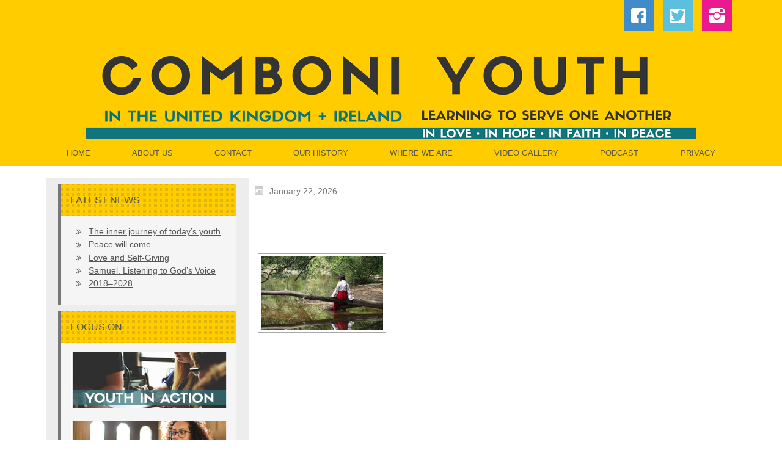

--- FILE ---
content_type: text/html; charset=UTF-8
request_url: https://www.comboniyouth.org/ngg_tag/patience-is-a-bitter-plant
body_size: 29651
content:
<!DOCTYPE html>
<html dir="ltr" lang="en-US">
<head>
    <meta charset="UTF-8" />
    
    <link rel="pingback" href="https://www.comboniyouth.org/xmlrpc.php" />
    <script>
    var themeHasJQuery = !!window.jQuery;
</script>
<script src="https://www.comboniyouth.org/wp-content/themes/Comboni2020/jquery.js?ver=1.0.607"></script>
<script>
    window._$ = jQuery.noConflict(themeHasJQuery);
</script>
    <meta name="viewport" content="width=device-width, initial-scale=1.0">
<!--[if lte IE 9]>
<link rel="stylesheet" type="text/css" href="https://www.comboniyouth.org/wp-content/themes/Comboni2020/layout.ie.css" />
<script src="https://www.comboniyouth.org/wp-content/themes/Comboni2020/layout.ie.js"></script>
<![endif]-->
<script src="https://www.comboniyouth.org/wp-content/themes/Comboni2020/layout.core.js"></script>
<script src="https://www.comboniyouth.org/wp-content/themes/Comboni2020/CloudZoom.js?ver=1.0.607" type="text/javascript"></script>
    
    <title>Patience is a bitter plant &#8211; Comboni Youth</title>
<meta name='robots' content='max-image-preview:large' />
<link rel='dns-prefetch' href='//cdnjs.cloudflare.com' />
<link rel='dns-prefetch' href='//use.fontawesome.com' />
<link rel='dns-prefetch' href='//s.w.org' />
<link rel="alternate" type="application/rss+xml" title="Comboni Youth &raquo; Feed" href="https://www.comboniyouth.org/feed" />
<link rel="alternate" type="application/rss+xml" title="Comboni Youth &raquo; Comments Feed" href="https://www.comboniyouth.org/comments/feed" />
		<script type="text/javascript">
			window._wpemojiSettings = {"baseUrl":"https:\/\/s.w.org\/images\/core\/emoji\/13.1.0\/72x72\/","ext":".png","svgUrl":"https:\/\/s.w.org\/images\/core\/emoji\/13.1.0\/svg\/","svgExt":".svg","source":{"concatemoji":"https:\/\/www.comboniyouth.org\/wp-includes\/js\/wp-emoji-release.min.js?ver=5.8.12"}};
			!function(e,a,t){var n,r,o,i=a.createElement("canvas"),p=i.getContext&&i.getContext("2d");function s(e,t){var a=String.fromCharCode;p.clearRect(0,0,i.width,i.height),p.fillText(a.apply(this,e),0,0);e=i.toDataURL();return p.clearRect(0,0,i.width,i.height),p.fillText(a.apply(this,t),0,0),e===i.toDataURL()}function c(e){var t=a.createElement("script");t.src=e,t.defer=t.type="text/javascript",a.getElementsByTagName("head")[0].appendChild(t)}for(o=Array("flag","emoji"),t.supports={everything:!0,everythingExceptFlag:!0},r=0;r<o.length;r++)t.supports[o[r]]=function(e){if(!p||!p.fillText)return!1;switch(p.textBaseline="top",p.font="600 32px Arial",e){case"flag":return s([127987,65039,8205,9895,65039],[127987,65039,8203,9895,65039])?!1:!s([55356,56826,55356,56819],[55356,56826,8203,55356,56819])&&!s([55356,57332,56128,56423,56128,56418,56128,56421,56128,56430,56128,56423,56128,56447],[55356,57332,8203,56128,56423,8203,56128,56418,8203,56128,56421,8203,56128,56430,8203,56128,56423,8203,56128,56447]);case"emoji":return!s([10084,65039,8205,55357,56613],[10084,65039,8203,55357,56613])}return!1}(o[r]),t.supports.everything=t.supports.everything&&t.supports[o[r]],"flag"!==o[r]&&(t.supports.everythingExceptFlag=t.supports.everythingExceptFlag&&t.supports[o[r]]);t.supports.everythingExceptFlag=t.supports.everythingExceptFlag&&!t.supports.flag,t.DOMReady=!1,t.readyCallback=function(){t.DOMReady=!0},t.supports.everything||(n=function(){t.readyCallback()},a.addEventListener?(a.addEventListener("DOMContentLoaded",n,!1),e.addEventListener("load",n,!1)):(e.attachEvent("onload",n),a.attachEvent("onreadystatechange",function(){"complete"===a.readyState&&t.readyCallback()})),(n=t.source||{}).concatemoji?c(n.concatemoji):n.wpemoji&&n.twemoji&&(c(n.twemoji),c(n.wpemoji)))}(window,document,window._wpemojiSettings);
		</script>
		<style type="text/css">
img.wp-smiley,
img.emoji {
	display: inline !important;
	border: none !important;
	box-shadow: none !important;
	height: 1em !important;
	width: 1em !important;
	margin: 0 .07em !important;
	vertical-align: -0.1em !important;
	background: none !important;
	padding: 0 !important;
}
</style>
	<link rel='stylesheet' id='wp-block-library-css'  href='https://www.comboniyouth.org/wp-includes/css/dist/block-library/style.min.css?ver=5.8.12' type='text/css' media='all' />
<link rel='stylesheet' id='wa_chpcs_css_file-css'  href='https://www.comboniyouth.org/wp-content/plugins/carousel-horizontal-posts-content-slider/assets/css/custom-style.css?ver=3.3' type='text/css' media='all' />
<link rel='stylesheet' id='contact-form-7-css'  href='https://www.comboniyouth.org/wp-content/plugins/contact-form-7/includes/css/styles.css?ver=5.5.3' type='text/css' media='all' />
<link rel='stylesheet' id='ngg_trigger_buttons-css'  href='https://www.comboniyouth.org/wp-content/plugins/nextgen-gallery/products/photocrati_nextgen/modules/nextgen_gallery_display/static/trigger_buttons.css?ver=3.17' type='text/css' media='all' />
<link rel='stylesheet' id='fancybox-0-css'  href='https://www.comboniyouth.org/wp-content/plugins/nextgen-gallery/products/photocrati_nextgen/modules/lightbox/static/fancybox/jquery.fancybox-1.3.4.css?ver=3.17' type='text/css' media='all' />
<link rel='stylesheet' id='fontawesome_v4_shim_style-css'  href='https://use.fontawesome.com/releases/v5.3.1/css/v4-shims.css?ver=5.8.12' type='text/css' media='all' />
<link rel='stylesheet' id='fontawesome-css'  href='https://use.fontawesome.com/releases/v5.3.1/css/all.css?ver=5.8.12' type='text/css' media='all' />
<link rel='stylesheet' id='nextgen_basic_thumbnails_style-css'  href='https://www.comboniyouth.org/wp-content/plugins/nextgen-gallery/products/photocrati_nextgen/modules/nextgen_basic_gallery/static/thumbnails/nextgen_basic_thumbnails.css?ver=3.17' type='text/css' media='all' />
<link rel='stylesheet' id='nextgen_pagination_style-css'  href='https://www.comboniyouth.org/wp-content/plugins/nextgen-gallery/products/photocrati_nextgen/modules/nextgen_pagination/static/style.css?ver=3.17' type='text/css' media='all' />
<link rel='stylesheet' id='upw_theme_standard-css'  href='https://www.comboniyouth.org/wp-content/plugins/ultimate-posts-widget/css/upw-theme-standard.min.css?ver=5.8.12' type='text/css' media='all' />
<link rel='stylesheet' id='nextgen_widgets_style-css'  href='https://www.comboniyouth.org/wp-content/plugins/nextgen-gallery/products/photocrati_nextgen/modules/widget/static/widgets.css?ver=3.17' type='text/css' media='all' />
<link rel='stylesheet' id='nextgen_basic_slideshow_style-css'  href='https://www.comboniyouth.org/wp-content/plugins/nextgen-gallery/products/photocrati_nextgen/modules/nextgen_basic_gallery/static/slideshow/ngg_basic_slideshow.css?ver=3.17' type='text/css' media='all' />
<link rel='stylesheet' id='theme-bootstrap-css'  href='//www.comboniyouth.org/wp-content/themes/Comboni2020/bootstrap.css?ver=1.0.607' type='text/css' media='all' />
<link rel='stylesheet' id='theme-style-css'  href='//www.comboniyouth.org/wp-content/themes/Comboni2020/style.css?ver=1.0.607' type='text/css' media='all' />
<link rel='stylesheet' id='nggallery-css'  href='https://www.comboniyouth.org/wp-content/ngg_styles/nggallery.css?ver=3.17' type='text/css' media='all' />
<script type='text/javascript' src='https://www.comboniyouth.org/wp-includes/js/jquery/jquery.min.js?ver=3.6.0' id='jquery-core-js'></script>
<script type='text/javascript' src='https://www.comboniyouth.org/wp-includes/js/jquery/jquery-migrate.min.js?ver=3.3.2' id='jquery-migrate-js'></script>
<script type='text/javascript' id='photocrati_ajax-js-extra'>
/* <![CDATA[ */
var photocrati_ajax = {"url":"https:\/\/www.comboniyouth.org\/index.php?photocrati_ajax=1","wp_home_url":"https:\/\/www.comboniyouth.org","wp_site_url":"https:\/\/www.comboniyouth.org","wp_root_url":"https:\/\/www.comboniyouth.org","wp_plugins_url":"https:\/\/www.comboniyouth.org\/wp-content\/plugins","wp_content_url":"https:\/\/www.comboniyouth.org\/wp-content","wp_includes_url":"https:\/\/www.comboniyouth.org\/wp-includes\/","ngg_param_slug":"nggallery"};
/* ]]> */
</script>
<script type='text/javascript' src='https://www.comboniyouth.org/wp-content/plugins/nextgen-gallery/products/photocrati_nextgen/modules/ajax/static/ajax.min.js?ver=3.17' id='photocrati_ajax-js'></script>
<script type='text/javascript' src='https://www.comboniyouth.org/wp-content/plugins/nextgen-gallery/products/photocrati_nextgen/modules/nextgen_basic_gallery/static/thumbnails/nextgen_basic_thumbnails.js?ver=3.17' id='photocrati-nextgen_basic_thumbnails-js'></script>
<script type='text/javascript' src='https://use.fontawesome.com/releases/v5.3.1/js/v4-shims.js?ver=5.3.1' id='fontawesome_v4_shim-js'></script>
<script type='text/javascript' defer integrity="sha384-kW+oWsYx3YpxvjtZjFXqazFpA7UP/MbiY4jvs+RWZo2+N94PFZ36T6TFkc9O3qoB" crossorigin="anonymous" data-auto-replace-svg="false" data-keep-original-source="false" data-search-pseudo-elements src='https://use.fontawesome.com/releases/v5.3.1/js/all.js?ver=5.3.1' id='fontawesome-js'></script>
<script type='text/javascript' src='//www.comboniyouth.org/wp-content/themes/Comboni2020/bootstrap.min.js?ver=1.0.607' id='theme-bootstrap-js'></script>
<script type='text/javascript' src='//www.comboniyouth.org/wp-content/themes/Comboni2020/script.js?ver=1.0.607' id='theme-script-js'></script>
<link rel="https://api.w.org/" href="https://www.comboniyouth.org/wp-json/" /><link rel="alternate" type="application/json" href="https://www.comboniyouth.org/wp-json/wp/v2/posts/0" /><link rel="EditURI" type="application/rsd+xml" title="RSD" href="https://www.comboniyouth.org/xmlrpc.php?rsd" />
<link rel="wlwmanifest" type="application/wlwmanifest+xml" href="https://www.comboniyouth.org/wp-includes/wlwmanifest.xml" /> 
<link rel="canonical" href="https://www.comboniyouth.org/witnesses/nigeria-i-kept-my-trust-in-the-lord.html" />
<link rel='shortlink' href='https://www.comboniyouth.org/?p=1022' />
<link rel="alternate" type="application/json+oembed" href="https://www.comboniyouth.org/wp-json/oembed/1.0/embed?url" />
<link rel="alternate" type="text/xml+oembed" href="https://www.comboniyouth.org/wp-json/oembed/1.0/embed?url&#038;format=xml" />
<link rel='header_link' href='https://www.comboniyouth.org/' /><script>window.wpJQuery = window.jQuery;</script>
<style type="text/css" id="breadcrumb-trail-css">.breadcrumbs .trail-browse,.breadcrumbs .trail-items,.breadcrumbs .trail-items li {display: inline-block;margin:0;padding: 0;border:none;background:transparent;text-indent: 0;}.breadcrumbs .trail-browse {font-size: inherit;font-style:inherit;font-weight: inherit;color: inherit;}.breadcrumbs .trail-items {list-style: none;}.trail-items li::after {content: "\002F";padding: 0 0.5em;}.trail-items li:last-of-type::after {display: none;}</style>
    
</head>
<body class="-template-default page page-id-1022  hfeed bootstrap bd-body-7 bd-pagebackground bd-margins">
<header class=" bd-headerarea-1 bd-margins">
        <div class=" bd-layoutbox-3 bd-no-margins clearfix">
    <div class="bd-container-inner">
        <div class=" bd-socialicons-4">
    
        <a target="_blank" class=" bd-socialicon-45 bd-socialicon" href="https://www.facebook.com/YouthComboni-110509633774834">
    <span class="bd-icon"></span><span></span>
</a>
    
        <a target="_blank" class=" bd-socialicon-46 bd-socialicon" href="https://twitter.com/YouthComboni">
    <span class="bd-icon"></span><span></span>
</a>
    
    
    
    
        <a target="_blank" class=" bd-socialicon-50 bd-socialicon" href="https://www.instagram.com/youthcomboniunite/">
    <span class="bd-icon"></span><span></span>
</a>    
    
    
    
    
</div>
	
		
<a class=" bd-logo-3 bd-no-margins" href="">
<img class=" bd-imagestyles" src="https://www.comboniyouth.org/wp-content/themes/Comboni2020/images/c3dd00294d880356d6b0f21a61002e91_testata.gif" alt="Comboni Youth">
</a>
	
		    
    <nav class=" bd-hmenu-1"  data-responsive-menu="true" data-responsive-levels="expand on click" data-responsive-type="" data-offcanvas-delay="0ms" data-offcanvas-duration="700ms" data-offcanvas-timing-function="ease">
        
            <div class=" bd-menuoverlay-16 bd-menu-overlay"></div>
            <div class=" bd-responsivemenu-11 collapse-button">
    <div class="bd-container-inner">
        <div class="bd-menuitem-4 ">
            <a  data-toggle="collapse"
                data-target=".bd-hmenu-1 .collapse-button + .navbar-collapse"
                href="#" onclick="return false;">
                    <span>Menu</span>
            </a>
        </div>
    </div>
</div>
            <div class="navbar-collapse collapse ">
        
        <div class=" bd-horizontalmenu-58 clearfix">
            <div class="bd-container-inner">
            
            
<ul class=" bd-menu-51 nav nav-pills nav-justified">
    <li class=" bd-menuitem-31 bd-toplevel-item ">
    <a class=" "  href="https://www.comboniyouth.org">
        <span>
            Home        </span>
    </a>    </li>
    
<li class=" bd-menuitem-31 bd-toplevel-item ">
    <a class=" "  href="https://www.comboniyouth.org/about-us">
        <span>
            About Us        </span>
    </a>    </li>
    
<li class=" bd-menuitem-31 bd-toplevel-item ">
    <a class=" "  href="https://www.comboniyouth.org/contact">
        <span>
            Contact        </span>
    </a>    </li>
    
<li class=" bd-menuitem-31 bd-toplevel-item ">
    <a class=" "  href="https://www.comboniyouth.org/our-history">
        <span>
            Our History        </span>
    </a>    </li>
    
<li class=" bd-menuitem-31 bd-toplevel-item ">
    <a class=" "  href="https://www.comboniyouth.org/where-we-are">
        <span>
            Where We Are        </span>
    </a>    </li>
    
<li class=" bd-menuitem-31 bd-toplevel-item ">
    <a class=" "  href="https://www.comboniyouth.org/video-gallery">
        <span>
            Video Gallery        </span>
    </a>    </li>
    
<li class=" bd-menuitem-31 bd-toplevel-item ">
    <a class=" "  href="https://www.comboniyouth.org/category/podcast">
        <span>
            PodCast        </span>
    </a>    </li>
    
<li class=" bd-menuitem-31 bd-toplevel-item ">
    <a class=" "  href="https://www.comboniyouth.org/privacy">
        <span>
            Privacy        </span>
    </a>    </li>
    
</ul>            
            </div>
        </div>
        

        <div class="bd-menu-close-icon">
    <a href="#" class="bd-icon  bd-icon-26"></a>
</div>

        
            </div>
    </nav>
    
    </div>
</div>
</header>
	
		<div class=" bd-stretchtobottom-2 bd-stretch-to-bottom" data-control-selector=".bd-contentlayout-7">
<div class="bd-contentlayout-7  bd-sheetstyles  bd-no-margins bd-margins" >
    <div class="bd-container-inner">

        <div class="bd-flex-vertical bd-stretch-inner bd-contentlayout-offset">
            
 
                                        <div class="bd-flex-horizontal bd-flex-wide bd-no-margins">
                
 
                                    <aside class="bd-sidebararea-5-column  bd-flex-vertical bd-flex-fixed">
                    <div class="bd-sidebararea-5 bd-flex-wide  bd-margins">
                        
                        <div  class=" bd-primarywidgetarea-2 clearfix" data-position="primary"><div class=" bd-block-17 bd-own-margins widget widget_recent_entries" id="recent-posts-3" data-block-id="recent-posts-3">
        
    <div class=" bd-blockheader bd-tagstyles">
        <h4>Latest News</h4>
    </div>
    
    <div class=" bd-blockcontent bd-tagstyles bd-custom-bulletlist ">

		
		
		<ul>
											<li>
					<a href="https://www.comboniyouth.org/youth-in-action/the-inner-journey-of-todays-youth.html">The inner journey of today&#8217;s youth</a>
									</li>
											<li>
					<a href="https://www.comboniyouth.org/why-not/peace-will-come.html">Peace will come</a>
									</li>
											<li>
					<a href="https://www.comboniyouth.org/questions-answers/love-and-self-giving.html">Love and Self-Giving</a>
									</li>
											<li>
					<a href="https://www.comboniyouth.org/lectio-divina/samuel-listening-to-gods-voice.html">Samuel.  Listening to God’s Voice</a>
									</li>
											<li>
					<a href="https://www.comboniyouth.org/calendars-events/2018-2028-8.html">2018–2028</a>
									</li>
					</ul>

		</div>
</div>
    <div class=" bd-block-17 bd-own-margins widget widget_text" id="text-2" data-block-id="text-2">
        
    <div class=" bd-blockheader bd-tagstyles">
        <h4>Focus On</h4>
    </div>
    
    <div class=" bd-blockcontent bd-tagstyles bd-custom-bulletlist ">
			<div class="textwidget"><a href="http://www.comboniyouth.org/category/youth-in-action"><img src="https://www.comboniyouth.org/wp-content/themes/Comboni2020/images/7fe35979b5bfb9a4444824fa263adf02_youthinaction.jpg" /></a><br><br>
<a href="http://www.comboniyouth.org/category/why-not"><img src="https://www.comboniyouth.org/wp-content/themes/Comboni2020/images/39a6483e734dd3ab02d595edfee5d87b_whynot.jpg" /></a></div>
		</div>
</div></div>                        
                    </div>
                </aside>
                                    <div class="bd-flex-vertical bd-flex-wide bd-no-margins">
                    

                    <div class=" bd-layoutitemsbox-21 bd-flex-wide bd-no-margins">
    <div class=" bd-content-2">
    
        <div class=" bd-blog">
        <div class="bd-container-inner">
        
        
        <div class=" bd-grid-8 bd-margins">
            <div class="container-fluid">
                <div class="separated-grid row">
                        
                        <div class="separated-item-28 col-md-12 ">
                        
                            <div class="bd-griditem-28">
                                <article id="0" class=" bd-article-6 clearfix hentry post-0 page type-page status-publish hentry">
    	
		<div class=" bd-layoutbox-14 bd-no-margins clearfix">
    <div class="bd-container-inner">
        <div class=" bd-posticondate-12 bd-no-margins">
    <span class=" bd-icon bd-icon-56"><time class="entry-date published" datetime="2026-01-22T08:16:19+00:00">January 22, 2026</time><time class="updated" style="display:none;" datetime=""></time></span>
</div>
    </div>
</div>
	
		<div class=" bd-layoutbox-16 bd-no-margins clearfix">
    <div class="bd-container-inner">
        <div class=" bd-postcontent-10 bd-tagstyles entry-content bd-contentlayout-offset" >
    <!-- index.php -->
<div
	class="ngg-galleryoverview ngg-ajax-pagination-none"
	id="ngg-gallery-45e61352797bbb80034c51a47fe3a271-1">

    	<div class="slideshowlink">
        <a href='https://www.comboniyouth.org/ngg_tag/patience-is-a-bitter-plant/nggallery/slideshow'>[Show slideshow]</a>
		
	</div>
			<!-- Thumbnails -->
				<div id="ngg-image-0" class="ngg-gallery-thumbnail-box" >
				        <div class="ngg-gallery-thumbnail">
            <a href="https://www.comboniyouth.org/wp-content/gallery/chinawisdom/009.jpg"
               title="Patience is a bitter plant, but its fruit is sweet. Chinese Proverb. Photo: Max Pixel"
               data-src="https://www.comboniyouth.org/wp-content/gallery/chinawisdom/009.jpg"
               data-thumbnail="https://www.comboniyouth.org/wp-content/gallery/chinawisdom/thumbs/thumbs_009.jpg"
               data-image-id="888"
               data-title="Patience is a bitter plant, but its fruit is sweet. Chinese Proverb. Photo: Max Pixel"
               data-description="Patience is a bitter plant, but its fruit is sweet. Chinese Proverb. Photo: Max Pixel"
               data-image-slug="009-66"
               class="ngg-fancybox" rel="45e61352797bbb80034c51a47fe3a271">
                <img
                    title="Patience is a bitter plant, but its fruit is sweet. Chinese Proverb. Photo: Max Pixel"
                    alt="Patience is a bitter plant, but its fruit is sweet. Chinese Proverb. Photo: Max Pixel"
                    src="https://www.comboniyouth.org/wp-content/gallery/chinawisdom/thumbs/thumbs_009.jpg"
                    width="200"
                    height="120"
                    style="max-width:100%;"
                />
            </a>
        </div>
							</div> 
			
        
		
		<!-- Pagination -->
	<div class='ngg-clear'></div>	</div>

</div>
	
		    </div>
</div>
	
		<div class=" bd-layoutbox-18 bd-no-margins clearfix">
    <div class="bd-container-inner">
        <div class=" bd-posticoncategory-15 bd-no-margins">
    </div>
    </div>
</div>
	
		<div class="bd-separator-5  bd-separator-center bd-separator-content-center clearfix" >
    <div class="bd-container-inner">
        <div class="bd-separator-inner">
            
        </div>
    </div>
</div>
</article>
                                                                                                                                </div>
                        </div>
                </div>
            </div>
        </div>
        <div class=" bd-blogpagination-5">
    </div>
        </div>
    </div>
</div>
</div>

                    
                </div>
                
            </div>
            
        </div>

    </div>
</div></div>
	
		<footer class=" bd-footerarea-1">
            <section class=" bd-section-2 bd-tagstyles" id="section2" data-section-title="">
    <div class="bd-container-inner bd-margins clearfix">
        <div class=" bd-layoutcontainer-28 bd-columns bd-no-margins">
    <div class="bd-container-inner">
        <div class="container-fluid">
            <div class="row ">
                <div class=" bd-columnwrapper-62 
 col-md-3
 col-sm-6
 col-xs-12">
    <div class="bd-layoutcolumn-62 bd-column" ><div class="bd-vertical-align-wrapper"></div></div>
</div>
	
		<div class=" bd-columnwrapper-63 
 col-md-3
 col-sm-6
 col-xs-12">
    <div class="bd-layoutcolumn-63 bd-column" ><div class="bd-vertical-align-wrapper"></div></div>
</div>
	
		<div class=" bd-columnwrapper-64 
 col-md-3
 col-sm-6
 col-xs-12">
    <div class="bd-layoutcolumn-64 bd-column" ><div class="bd-vertical-align-wrapper"></div></div>
</div>
	
		<div class=" bd-columnwrapper-65 
 col-md-3
 col-sm-6
 col-xs-12">
    <div class="bd-layoutcolumn-65 bd-column" ><div class="bd-vertical-align-wrapper"></div></div>
</div>
            </div>
        </div>
    </div>
</div>
	
		
	
		<div class=" bd-layoutcontainer-23 bd-columns bd-no-margins">
    <div class="bd-container-inner">
        <div class="container-fluid">
            <div class="row ">
                <div class=" bd-columnwrapper-80 
 col-sm-4">
    <div class="bd-layoutcolumn-80 bd-column" ><div class="bd-vertical-align-wrapper"><a class="bd-imagelink-22 bd-no-margins  bd-own-margins "  href="https://www.southworld.net"
 target="_blank">
<img class=" bd-imagestyles" src="https://www.comboniyouth.org/wp-content/themes/Comboni2020/images/8585af9338ec5317f821f5eefe151dc6_bannersouthworld.png"
 alt="Southworld">
</a></div></div>
</div>
	
		<div class=" bd-columnwrapper-81 
 col-sm-4">
    <div class="bd-layoutcolumn-81 bd-column" ><div class="bd-vertical-align-wrapper"><a class="bd-imagelink-23 bd-no-margins  bd-own-margins "  href="http://comboni.org.uk"
 target="_blank">
<img class=" bd-imagestyles" src="https://www.comboniyouth.org/wp-content/themes/Comboni2020/images/16f653671004ed479bb227f4c94b93f5_bannermissionaries.png"
 alt="Comboni Missonaries UK and Ireland">
</a></div></div>
</div>
	
		<div class=" bd-columnwrapper-85 
 col-sm-4">
    <div class="bd-layoutcolumn-85 bd-column" ><div class="bd-vertical-align-wrapper"><a class="bd-imagelink-24 bd-no-margins  bd-own-margins "  href="https://www.combonimissionaries.co.uk"
 target="_blank">
<img class=" bd-imagestyles" src="https://www.comboniyouth.org/wp-content/themes/Comboni2020/images/13d6da9b843876fe50b9188597d72168_bannercombonimissionaries.png"
 alt="Comboni Missionaries">
</a></div></div>
</div>
            </div>
        </div>
    </div>
</div>
    </div>
</section>
	
		<section class=" bd-section-12 bd-page-width bd-tagstyles " id="section2" data-section-title="Simplest Footer">
    <div class="bd-container-inner bd-margins clearfix">
        <div  class=" bd-sidebar-18 clearfix" data-position="Area-7"><div class=" bd-block-15 bd-own-margins widget widget_text" id="text-3" data-block-id="text-3">
        <div class=" bd-blockcontent bd-tagstyles ">
			<div class="textwidget">Comboni Missionaries © - 2020 - All Rights Reserved</div>
		</div>
</div></div>    </div>
</section>
    </footer>
	
		<div data-smooth-scroll data-animation-time="250" class=" bd-smoothscroll-3"><a href="#" class=" bd-backtotop-1 ">
    <span class="bd-icon-67 bd-icon "></span>
</a></div>
<div id="wp-footer">
    <script type='text/javascript' src='https://www.comboniyouth.org/wp-content/plugins/carousel-horizontal-posts-content-slider/assets/js/caroufredsel/jquery.transit.min.js?ver=3.3' id='wa_chpcs_transit-js'></script>
<script type='text/javascript' src='https://www.comboniyouth.org/wp-content/plugins/carousel-horizontal-posts-content-slider/assets/js/caroufredsel/jquery.lazyload.min.js?ver=3.3' id='wa_chpcs_lazyload-js'></script>
<script type='text/javascript' src='https://www.comboniyouth.org/wp-content/plugins/carousel-horizontal-posts-content-slider/assets/js/caroufredsel/jquery.carouFredSel-6.2.1-packed.js?ver=3.3' id='wa_chpcs_caroufredsel_script-js'></script>
<script type='text/javascript' src='https://www.comboniyouth.org/wp-content/plugins/carousel-horizontal-posts-content-slider/assets/js/caroufredsel/jquery.touchSwipe.min.js?ver=3.3' id='wa_chpcs_touch_script-js'></script>
<script type='text/javascript' src='https://www.comboniyouth.org/wp-includes/js/dist/vendor/regenerator-runtime.min.js?ver=0.13.7' id='regenerator-runtime-js'></script>
<script type='text/javascript' src='https://www.comboniyouth.org/wp-includes/js/dist/vendor/wp-polyfill.min.js?ver=3.15.0' id='wp-polyfill-js'></script>
<script type='text/javascript' id='contact-form-7-js-extra'>
/* <![CDATA[ */
var wpcf7 = {"api":{"root":"https:\/\/www.comboniyouth.org\/wp-json\/","namespace":"contact-form-7\/v1"}};
/* ]]> */
</script>
<script type='text/javascript' src='https://www.comboniyouth.org/wp-content/plugins/contact-form-7/includes/js/index.js?ver=5.5.3' id='contact-form-7-js'></script>
<script type='text/javascript' id='ngg_common-js-extra'>
/* <![CDATA[ */

var galleries = {};
galleries.gallery_45e61352797bbb80034c51a47fe3a271 = {"id":null,"ids":null,"source":"tags","src":"","container_ids":["patience-is-a-bitter-plant"],"gallery_ids":[],"album_ids":[],"tag_ids":[],"display_type":"photocrati-nextgen_basic_thumbnails","display":"","exclusions":[],"order_by":"sortorder","order_direction":"ASC","image_ids":[],"entity_ids":[],"tagcloud":false,"returns":"included","slug":"patience-is-a-bitter-plant","sortorder":[],"display_settings":{"override_thumbnail_settings":"0","thumbnail_width":"240","thumbnail_height":"160","thumbnail_crop":"1","images_per_page":"20","number_of_columns":"0","ajax_pagination":"0","show_all_in_lightbox":"0","use_imagebrowser_effect":"0","show_slideshow_link":"1","slideshow_link_text":"[Show slideshow]","template":"default","use_lightbox_effect":true,"display_no_images_error":1,"disable_pagination":0,"thumbnail_quality":"100","thumbnail_watermark":0,"ngg_triggers_display":"never","display_view":"default","_errors":[]},"excluded_container_ids":[],"maximum_entity_count":500,"__defaults_set":true,"_errors":[],"ID":"45e61352797bbb80034c51a47fe3a271"};
galleries.gallery_45e61352797bbb80034c51a47fe3a271.wordpress_page_root = false;
var nextgen_lightbox_settings = {"static_path":"https:\/\/www.comboniyouth.org\/wp-content\/plugins\/nextgen-gallery\/products\/photocrati_nextgen\/modules\/lightbox\/static\/{placeholder}","context":"nextgen_images"};
/* ]]> */
</script>
<script type='text/javascript' src='https://www.comboniyouth.org/wp-content/plugins/nextgen-gallery/products/photocrati_nextgen/modules/nextgen_gallery_display/static/common.js?ver=3.17' id='ngg_common-js'></script>
<script type='text/javascript' id='ngg_common-js-after'>
            var nggLastTimeoutVal = 1000;

			var nggRetryFailedImage = function(img) {
				setTimeout(function(){
					img.src = img.src;
				}, nggLastTimeoutVal);
			
				nggLastTimeoutVal += 500;
			}
        
</script>
<script type='text/javascript' src='https://www.comboniyouth.org/wp-content/plugins/nextgen-gallery/products/photocrati_nextgen/modules/lightbox/static/lightbox_context.js?ver=3.17' id='ngg_lightbox_context-js'></script>
<script type='text/javascript' src='https://cdnjs.cloudflare.com/ajax/libs/jquery-browser/0.1.0/jquery.browser.min.js?ver=3.17' id='fancybox-0-js'></script>
<script type='text/javascript' src='https://www.comboniyouth.org/wp-content/plugins/nextgen-gallery/products/photocrati_nextgen/modules/lightbox/static/fancybox/jquery.easing-1.3.pack.js?ver=3.17' id='fancybox-1-js'></script>
<script type='text/javascript' src='https://www.comboniyouth.org/wp-content/plugins/nextgen-gallery/products/photocrati_nextgen/modules/lightbox/static/fancybox/jquery.fancybox-1.3.4.pack.js?ver=3.17' id='fancybox-2-js'></script>
<script type='text/javascript' src='https://www.comboniyouth.org/wp-content/plugins/nextgen-gallery/products/photocrati_nextgen/modules/lightbox/static/fancybox/nextgen_fancybox_init.js?ver=3.17' id='fancybox-3-js'></script>
<script type='text/javascript' src='https://www.comboniyouth.org/wp-includes/js/comment-reply.min.js?ver=5.8.12' id='comment-reply-js'></script>
<script type='text/javascript' src='https://www.comboniyouth.org/wp-includes/js/wp-embed.min.js?ver=5.8.12' id='wp-embed-js'></script>
    <!-- 74 queries. 0.348 seconds. -->
</div>
</body>
</html>